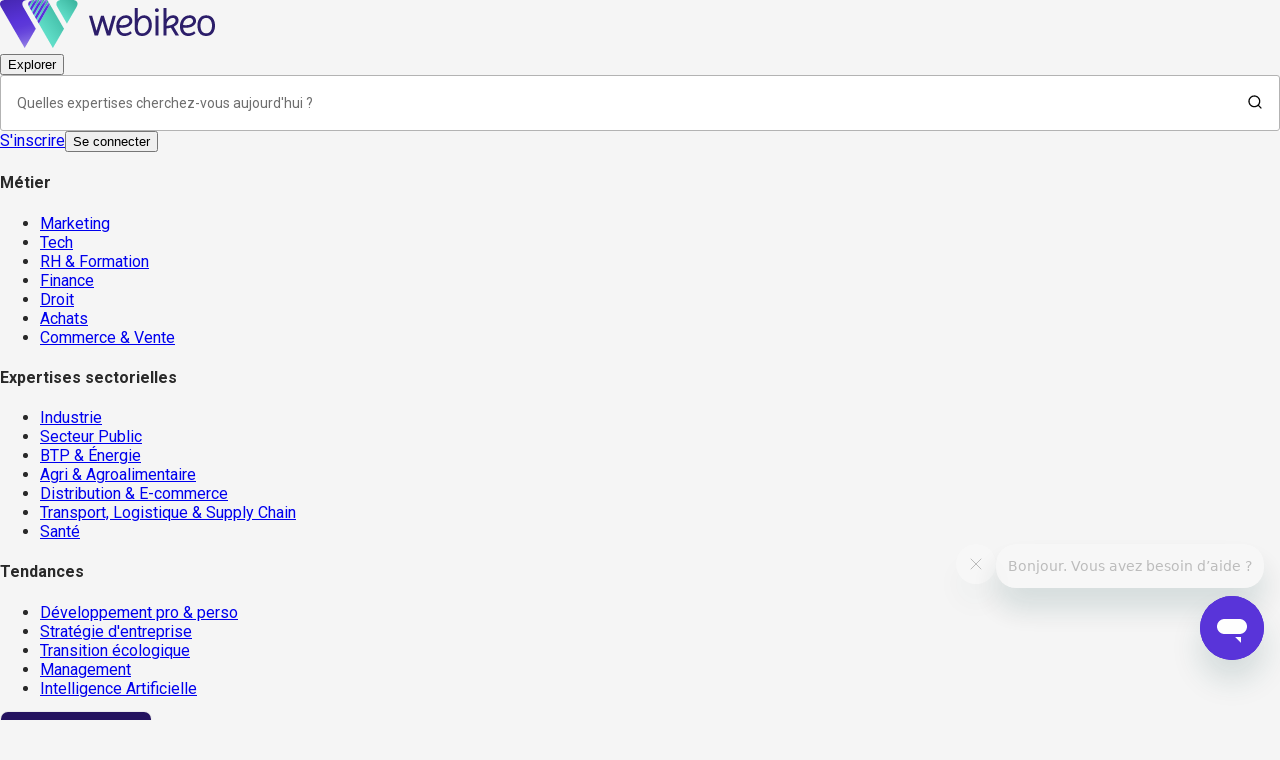

--- FILE ---
content_type: application/javascript; charset=UTF-8
request_url: https://webikeo.fr/_next/static/chunks/pages/register-e01f556fbed1aaab.js
body_size: 10069
content:
(self.webpackChunk_N_E=self.webpackChunk_N_E||[]).push([[495],{24862:function(e,t,r){"use strict";r.d(t,{Z:function(){return x}});var n=r(7896),a=r(31461),o=r(2784),c=r(40489),l=r(70542),i=r(37450),s=r(89836),u=r(16933),d=r(52322);let m=["className","component"];var p=r(68542),f=r(38646),y=r(16912),g=r(69222);let b=(0,g.Z)("MuiBox",["root"]),h=(0,f.Z)(),v=function(e={}){let{themeId:t,defaultTheme:r,defaultClassName:p="MuiBox-root",generateClassName:f}=e,y=(0,l.default)("div",{shouldForwardProp:e=>"theme"!==e&&"sx"!==e&&"as"!==e})(i.Z),g=o.forwardRef(function(e,o){let l=(0,u.Z)(r),i=(0,s.Z)(e),{className:g,component:b="div"}=i,h=(0,a.Z)(i,m);return(0,d.jsx)(y,(0,n.Z)({as:b,ref:o,className:(0,c.Z)(g,f?f(p):p),theme:t&&l[t]||l},h))});return g}({themeId:y.Z,defaultTheme:h,defaultClassName:b.root,generateClassName:p.Z.generate});var x=v},92096:function(e,t,r){"use strict";r.d(t,{Z:function(){return b}});var n=r(7896),a=r(31461),o=r(2784),c=r(40489),l=r(69075),i=r(65992),s=r(35354),u=r(17377),d=r(69222),m=r(15672);function getCardUtilityClass(e){return(0,m.ZP)("MuiCard",e)}(0,d.Z)("MuiCard",["root"]);var p=r(52322);let f=["className","raised"],useUtilityClasses=e=>{let{classes:t}=e;return(0,l.Z)({root:["root"]},getCardUtilityClass,t)},y=(0,i.ZP)(u.Z,{name:"MuiCard",slot:"Root",overridesResolver:(e,t)=>t.root})(()=>({overflow:"hidden"})),g=o.forwardRef(function(e,t){let r=(0,s.i)({props:e,name:"MuiCard"}),{className:o,raised:l=!1}=r,i=(0,a.Z)(r,f),u=(0,n.Z)({},r,{raised:l}),d=useUtilityClasses(u);return(0,p.jsx)(y,(0,n.Z)({className:(0,c.Z)(d.root,o),elevation:l?8:void 0,ref:t,ownerState:u},i))});var b=g},27149:function(e,t,r){"use strict";r.d(t,{Z:function(){return useMediaQuery}});var n,a=r(2784),o=r(13806),c=r(98135),l=r(38457);let i=(n||(n=r.t(a,2))).useSyncExternalStore;function useMediaQuery(e,t={}){let r=(0,l.Z)(),n="undefined"!=typeof window&&void 0!==window.matchMedia,{defaultMatches:s=!1,matchMedia:u=n?window.matchMedia:null,ssrMatchMedia:d=null,noSsr:m=!1}=(0,c.Z)({name:"MuiUseMediaQuery",props:t,theme:r}),p="function"==typeof e?e(r):e;p=p.replace(/^@media( ?)/m,"");let f=(void 0!==i?function(e,t,r,n,o){let c=a.useCallback(()=>t,[t]),l=a.useMemo(()=>{if(o&&r)return()=>r(e).matches;if(null!==n){let{matches:t}=n(e);return()=>t}return c},[c,e,n,o,r]),[s,u]=a.useMemo(()=>{if(null===r)return[c,()=>()=>{}];let t=r(e);return[()=>t.matches,e=>(t.addListener(e),()=>{t.removeListener(e)})]},[c,r,e]),d=i(u,s,l);return d}:function(e,t,r,n,c){let[l,i]=a.useState(()=>c&&r?r(e).matches:n?n(e).matches:t);return(0,o.Z)(()=>{let t=!0;if(!r)return;let n=r(e),updateMatch=()=>{t&&i(n.matches)};return updateMatch(),n.addListener(updateMatch),()=>{t=!1,n.removeListener(updateMatch)}},[e,r]),l})(p,s,u,d,m);return f}},91185:function(e,t,r){"use strict";r.d(t,{Z:function(){return PageTitleAndDescription}}),r(2784);var n=r(97729),a=r.n(n),o=r(52903);function PageTitleAndDescription(e){var t=e.t,r=e.title,n=e.vars,c=void 0===n?{}:n,l=e.description,i=e.noIndex;return(0,o.tZ)(o.HY,{children:(0,o.BX)(a(),{children:[t&&(0,o.BX)(o.HY,{children:[(0,o.tZ)("title",{children:t(r,c)}),(0,o.tZ)("meta",{name:"description",content:t(l,c)})]}),!t&&(0,o.BX)(o.HY,{children:[(0,o.tZ)("title",{children:r}),(0,o.tZ)("meta",{name:"description",content:l})]}),i&&(0,o.tZ)("meta",{name:"robots",content:"noindex"})]})})}},20219:function(e,t,r){"use strict";r.d(t,{a:function(){return useUser}});var n=r(2784),a=r(23848),o=r(90888);function useUser(){var e=(0,a.useSession)(),t=(0,n.useContext)(o.S);if(!t)throw Error("useUser must be used within a UserContextProvider");return{user:e.data?e.data.user:null,isLoading:"loading"===e.status,update:e.update,follows:t.follows[0],setFollows:t.follows[1]}}},61819:function(e,t,r){"use strict";r.r(t),r.d(t,{__N_SSP:function(){return F},default:function(){return register}});var n=r(95235),a=r(20406),o=r(8529),c=r(28526),l=r.n(c),i=r(2784),s=r(97729),u=r.n(s),d=r(5632),m=r(91709),p=r(49169),f=r(23848),y=r(62902),g=r(54589),b=r(36544),h=r(79234),v=r(41075),x=r(62197),w=r(63955),E=r(35443),O=r(84505),C=r(37462),k=r(18033),Z=r(90805),j=r(98623),P=r(16793),_=r(92867),N=r(73098),S=r(66627);let Register=({t:e,onBackClick:t,onRegister:r,skipStep3:n=!1,dataCy:a="register-page",gdprTarget:o,dataTracking:c})=>{let[l,s]=(0,i.useState)(""),u=(0,i.useRef)(null),[d,m]=(0,i.useState)(!1),{handleSubmit:p,formState:f,getFieldState:g,watch:b,control:h}=(0,w.cI)({mode:"onTouched",defaultValues:{email:"",password:""}}),{errors:$}=f,B=(0,i.useRef)(null),T=(0,i.useRef)(null),R=(0,i.useMemo)(()=>{let t=[{title:e(`register-form.${o===y.vZ.BTOC?"create_your_account":"validate_your_email"}`)},{title:e("register-form.your_personal_data")}];return n||t.push({title:e("register-form.your_professional_data")}),t},[n,e,o]);return i.createElement(v.ZP,{container:!0,spacing:4},i.createElement(v.ZP,{item:!0,xs:12,md:4},i.createElement(E.x,{t:e,href:"#",onClick:t,dataCy:`back-button-${a}`,dataTracking:Object.assign(Object.assign({},c),{"data-click":"retour"})})),i.createElement(v.ZP,{item:!0,xs:12,md:4,container:!0,direction:"column",margin:"0 auto"},i.createElement(v.ZP,{item:!0},i.createElement(O.v,{steps:R,currentStep:1,dataCy:`stepper-${a}`,t:e})),i.createElement(v.ZP,{item:!0,pt:"24px"},i.createElement(v.ZP,{container:!0,direction:"column",spacing:"24px"},i.createElement(v.ZP,{item:!0},i.createElement(x.Z,{variant:"title2",component:"h2",color:"primary"},e("register-form.register_for_free"))),i.createElement(v.ZP,{item:!0},i.createElement(x.Z,{variant:"body2",component:"span",color:"neutral.main"},e(`register-form.${n?"two_steps_to_register":"three_steps_to_register"}`))))),i.createElement(v.ZP,{pt:"24px",item:!0},i.createElement("form",{onSubmit:p(()=>{var e,t,n,a;return e=void 0,t=void 0,n=void 0,a=function*(){try{let e=b("email"),t=b("password");m(!0),yield r(e,t,u.current)}catch(e){s(e.message)}finally{m(!1),B.current&&B.current.reset(),T.current&&T.current.reset()}},new(n||(n=Promise))(function(r,o){function fulfilled(e){try{step(a.next(e))}catch(e){o(e)}}function rejected(e){try{step(a.throw(e))}catch(e){o(e)}}function step(e){var t;e.done?r(e.value):((t=e.value)instanceof n?t:new n(function(e){e(t)})).then(fulfilled,rejected)}step((a=a.apply(e,t||[])).next())})}),"data-cy":`${a}-form`},i.createElement(v.ZP,{container:!0,direction:"column",spacing:"32px"},l&&i.createElement(v.ZP,{item:!0},i.createElement(j.s,{dataCy:"registration-error",mType:"error",t:e,message:l})),i.createElement(v.ZP,{item:!0},i.createElement(w.Qr,{name:"email",control:h,rules:{required:!0,pattern:/^[\w\-.+]+@([\w\-.]+\.)+[\w\-.]{2,15}$/i},render:({field:t,fieldState:r})=>i.createElement(S.I,{t:e,inputProps:Object.assign(Object.assign({},t),{type:"email",dataCy:"email"}),labelProps:{label:`register-form.form.email.${o===y.vZ.BTOC?"label_btoc":"label_btob"}`},helperLabelProps:{label:"register-form.form.email.helper"},error:r.error?e("errors.invalid_email"):void 0})})),i.createElement(v.ZP,{item:!0},i.createElement(w.Qr,{name:"password",control:h,rules:{required:!0,pattern:/^(?=.*\d)(?=.*[a-z])(?=.*[^A-Za-z0-9])(?=.*[A-Z])(?=.*[a-zA-Z]).{8,}$/},render:({field:t,fieldState:r})=>i.createElement(C.C,{t:e,inputProps:Object.assign(Object.assign({dataCy:"password"},t),{error:!!r.error}),labelProps:{label:"register-form.form.password.label",dataCy:"password"},dataTracking:c})}),i.createElement(x.Z,{variant:"body2Bold",color:"neutral.700",component:"p",mt:"1em"},e("register-form.rules.title")," ",":"),i.createElement(Z.u,{password:b("password"),rule:".{8,}",dataCy:"length",label:e("register-form.rules.length",{min:8})}),i.createElement(Z.u,{password:b("password"),rule:"[A-Z]+",dataCy:"uppercase",label:e("register-form.rules.uppercase")}),i.createElement(Z.u,{password:b("password"),rule:"[a-z]+",dataCy:"lowercase",label:e("register-form.rules.lowercase")}),i.createElement(Z.u,{password:b("password"),rule:"[0-9]+",dataCy:"digit",label:e("register-form.rules.digit")}),i.createElement(Z.u,{password:b("password"),rule:"[^a-zA-Z0-9]+",dataCy:"specialchar",label:e("register-form.rules.specialchar")})),i.createElement(v.ZP,{item:!0},i.createElement(_.S,{onCaptchaDone:e=>{u.current=e,m(!1)},onCaptchaStart:()=>m(!0)})),i.createElement(v.ZP,{pt:{xs:"0",md:"12px"},item:!0},i.createElement(k.K,{style:{width:"100%"},isLoading:d,label:e("common:continue"),type:"submit",size:"large",mode:"light",dataCy:"continue",disabled:!!$.email||!!$.password||!g("password",f).isDirty||!g("email",f).isDirty||d||!u.current,dataTracking:Object.assign(Object.assign({},c),{"data-click":"continuer"})})),i.createElement(v.ZP,{pt:{xs:"24px",md:"32px"},item:!0},i.createElement(x.Z,{variant:"body2",color:"neutral.main",component:"span"},e("register-form.already_member"),"\xa0"),i.createElement(N.r,Object.assign({href:"/login",className:"cta text-primary-main","data-cy":"already-member-link"},c,{"data-click":"connectez-vous - d\xe9j\xe0 membre"}),e("register-form.login"))),i.createElement(v.ZP,{item:!0},i.createElement(P.K,{t:e,type:o,linkUrl:"/data-privacy-informations"})))))),i.createElement(v.ZP,{item:!0,xs:12,md:4}))};var $=r(83448),B=r(79215),T=r(48214),R=r(92578),M=r(20219),D=r(91185),X=r(68782),A=r(73972),L=r(62763),I=r(52903),RegistrationTypeModal=function(e){var t=e.onClose,r=e.onContinue,n=(0,p.$G)("common").t,a=(0,i.useState)(!0),o=a[0],c=a[1],l=(0,i.useState)(!1),s=l[0],u=l[1],d=(0,i.useRef)(),m=(0,i.useRef)(),onCheckboxChange=function(){var e,t;u((null===(e=d.current)||void 0===e?void 0:e.checked)||(null===(t=m.current)||void 0===t?void 0:t.checked))};return(0,I.BX)(X.u,{open:o,hasCloseButton:!0,onClose:t,className:"open:flex flex-col gap-4","data-cy":"registration-type",children:[(0,I.tZ)("span",{className:"title2 text-primary-main",children:n("common:register-form.typeModal.question")}),(0,I.tZ)("span",{className:"body2 text-neutral-800",children:n("common:register-form.typeModal.info")}),(0,I.BX)("form",{action:"#",method:"post",onSubmit:function(e){e.preventDefault();var t=new FormData(e.currentTarget);if("on"===t.get("btob")||"on"===t.get("btoc")){var n=[];"on"===t.get("btoc")&&n.push(y.vZ.BTOC),"on"===t.get("btob")&&n.push(y.vZ.BTOB),r(n),c(!1)}},className:"flex flex-col gap-8",children:[(0,I.tZ)(A.X,{ref:d,name:"btob",onChange:onCheckboxChange,children:n("common:register-form.typeModal.btob")}),(0,I.tZ)(A.X,{ref:m,name:"btoc",onChange:onCheckboxChange,children:n("common:register-form.typeModal.btoc")}),(0,I.tZ)(L.z,{variant:"primary",mode:"light",type:"submit",disabled:!s,children:n("common:continue")})]})]})};function ownKeys(e,t){var r=Object.keys(e);if(Object.getOwnPropertySymbols){var n=Object.getOwnPropertySymbols(e);t&&(n=n.filter(function(t){return Object.getOwnPropertyDescriptor(e,t).enumerable})),r.push.apply(r,n)}return r}var F=!0,register=function(e){var t,r=e.data,c=e.page,s=r.header,v=r.categories,x=(0,p.$G)("common").t,w=(0,d.useRouter)(),E=(0,m.Xs)("register-source","header"),O=(0,o.Z)(E,1)[0],C=(0,m.Xs)("last-visited-url","/"),k=(0,o.Z)(C,1)[0],Z=(0,m.Xs)("next-auth-action",""),j=(0,o.Z)(Z,1)[0],P=(0,m.Xs)("next-auth-data",{}),_=(0,o.Z)(P,1)[0],N=(0,m.Xs)("webinar-source",""),S=(0,o.Z)(N,1)[0],X=(0,m.Xs)("tab-source",""),A=(0,o.Z)(X,1)[0],L=(0,m.Xs)("next-auth-action-result",{}),F=(0,o.Z)(L,2)[1],H=(0,m.Xs)("gdpr-target",null),z=(0,o.Z)(H,1)[0],U=(0,i.useState)(!1),q=U[0],K=U[1],Q=(0,i.useState)(!1),V=Q[0],J=Q[1],Y=(0,i.useState)([]),G=Y[0],W=Y[1],ee=(0,i.useContext)(B.zH).setToastrState,et=(0,M.a)(),er=et.user,en=et.isLoading,ea=(0,i.useContext)(R.J0),eo=ea.pushTrackingPage,ec=ea.pushTrackingClick;(0,i.useEffect)(function(){return w.isReady&&!en?(eo({page:"Formulaire d'inscription - Step 1",page_chapter1:"inscription",page_chapter2:"",page_chapter3:"",site_level2:2,langue:"fr"===s.locale?"FR":"EN",userStatus:er?"connect\xe9":"non connect\xe9",userType:null!=er&&er.canClientConnect?"client":"non client"}),document.addEventListener("click",ec),function(){return document.removeEventListener("click",ec)}):function(){return null}},[w.isReady,en]),(0,i.useEffect)(function(){!er||en||q||w.push("/")},[er,en,q,w]),(0,i.useEffect)(function(){"header"!==O&&z&&J(z===y.vZ.BTOC)},[z,O,S]);var back=function(e){null==e||e.preventDefault(),w.push(k)},el=(t=(0,a.Z)(l().mark(function _callee(e,t,r){var n,a,o,c,i;return l().wrap(function(l){for(;;)switch(l.prev=l.next){case 0:return l.next=2,fetch("/api/register",{method:"POST",body:JSON.stringify({email:e,password:t,captchaCode:r,selectedGdprTarget:"header"===O?G:[y.vZ.BTOC]}),headers:{"Content-Type":"application/json"}});case 2:if(!(200!==(n=l.sent).status)){l.next=8;break}return l.next=6,n.json();case 6:throw Error(l.sent.message);case 8:return K(!0),l.next=11,(0,f.signIn)("credentials",{username:e,password:t,redirect:!1});case 11:if(!((a=l.sent).ok&&!a.error)){l.next=29;break}if(!(j&&_)){l.next=26;break}return l.next=16,fetch("/api/nextAuthActions",{method:"POST",headers:{"Content-Type":"application/json"},body:JSON.stringify({nextAuthAction:j,nextAuthData:_})});case 16:return o=l.sent,l.next=19,o.json();case 19:return F({success:(c=l.sent).success,action:j,data:_}),!1===c.success&&c.message&&ee({isOpen:!0,type:"error",message:x(c.message,c.message),duration:0}),i="subscribe"===j&&c.success?"?success=success.subscribed_to_webinar":"",l.next=25,w.push("/register/step-two".concat(i));case 25:case 28:return l.abrupt("return");case 26:return l.next=28,w.push("/register/step-two");case 29:case"end":return l.stop()}},_callee)})),function(e,r,n){return t.apply(this,arguments)});return(0,I.BX)(I.HY,{children:[(0,I.tZ)(u(),{children:(0,I.tZ)("title",{children:x("common:register")})}),(0,I.tZ)(D.Z,function(e){for(var t=1;t<arguments.length;t++){var r=null!=arguments[t]?arguments[t]:{};t%2?ownKeys(Object(r),!0).forEach(function(t){(0,n.Z)(e,t,r[t])}):Object.getOwnPropertyDescriptors?Object.defineProperties(e,Object.getOwnPropertyDescriptors(r)):ownKeys(Object(r)).forEach(function(t){Object.defineProperty(e,t,Object.getOwnPropertyDescriptor(r,t))})}return e}({t:x},c)),(0,I.tZ)(g.h,{t:x,dataCy:"login-header",hasOnlyLogo:!0,headerSearchBar:function(){return(0,I.tZ)(T.Z,{dataCy:"register"})},dataTracking:{"data-click":"Header","data-click-ch1":"formulaire step 1","data-click-lvl2":2,"data-langue":"fr"===s.locale?"FR":"EN","data-user-status":er?"connect\xe9":"non connect\xe9","data-user-type":null!=er&&er.canClientConnect?"client":"non client"}}),(0,I.BX)(b.R,{children:[!q&&(er||en)?(0,I.tZ)("div",{className:"mt-6 text-center",children:(0,I.tZ)(h.a,{dataCy:"login-loader",size:"large",mode:"page"})}):(0,I.BX)("div",{className:"pt-8",children:["header"===O&&(0,I.tZ)(RegistrationTypeModal,{onClose:back,onContinue:function(e){J(1===e.length&&e.includes(y.vZ.BTOC)),W(e)}}),(0,I.tZ)(Register,{dataCy:"register-page",t:x,onBackClick:function(e){return back(e)},onRegister:el,skipStep3:V,gdprTarget:null!=z?z:V?y.vZ.BTOC:y.vZ.BTOB,dataTracking:{"data-click":"{PLACEHOLDER}","data-click-ch1":"formulaire step 1","data-click-ch2":S,"data-click-ch3":A,"data-click-lvl2":2,"data-langue":"fr"===s.locale?"FR":"EN","data-user-status":er?"connect\xe9":"non connect\xe9","data-user-type":null!=er&&er.canClientConnect?"client":"non client"}})]}),(0,I.tZ)($.$,{t:x,dataCy:"register-footer",categories:v,onConsentManagementClick:function(){return window.Didomi.preferences.show()},dataTracking:{"data-click":"Footer","data-click-ch1":"formulaire step 1","data-click-lvl2":2,"data-langue":"fr"===s.locale?"FR":"EN","data-user-status":er?"connect\xe9":"non connect\xe9","data-user-type":null!=er&&er.canClientConnect?"client":"non client"}})]})]})}},90381:function(e,t,r){(window.__NEXT_P=window.__NEXT_P||[]).push(["/register",function(){return r(61819)}])},73972:function(e,t,r){"use strict";r.d(t,{X:function(){return c}});var n=r(2784),a=r(8125),o=r(20324),__rest=function(e,t){var r={};for(var n in e)Object.prototype.hasOwnProperty.call(e,n)&&0>t.indexOf(n)&&(r[n]=e[n]);if(null!=e&&"function"==typeof Object.getOwnPropertySymbols)for(var a=0,n=Object.getOwnPropertySymbols(e);a<n.length;a++)0>t.indexOf(n[a])&&Object.prototype.propertyIsEnumerable.call(e,n[a])&&(r[n[a]]=e[n[a]]);return r};let c=(0,n.forwardRef)(function(e,t){var{checkboxAlignement:r,children:c,className:l,name:i}=e,s=__rest(e,["checkboxAlignement","children","className","name"]);return n.createElement("label",{className:(0,o.m6)("flex items-center -m-2 cursor-pointer",l),id:i?`checkbox-${i}`:""},n.createElement("div",{className:"group relative rounded-full p-2 hover:bg-purple-500/5 min-w-10 min-h-10 aspect-square flex justify-center items-center overflow-hidden",style:{alignSelf:r}},n.createElement("input",Object.assign({ref:t,className:"peer hidden",type:"checkbox",name:i},s)),n.createElement("div",{className:"absolute inset-0 rounded-full group-hover:peer-checked:bg-purple-500/15 group-hover:peer-checked:animate-riple",style:{animationFillMode:"forwards"}}),n.createElement("div",{className:"w-4 h-4 peer-checked:bg-purple-500 border-solid border-2 border-grey-700 peer-checked:border-purple-500 rounded-sm flex justify-center items-center *:hidden peer-checked:*:block"},n.createElement(a.v,{name:"icon-check",className:"text-white body1Bold"}))),c)})},66627:function(e,t,r){"use strict";r.d(t,{I:function(){return o}});var n=r(2784),a=r(5985),__rest=function(e,t){var r={};for(var n in e)Object.prototype.hasOwnProperty.call(e,n)&&0>t.indexOf(n)&&(r[n]=e[n]);if(null!=e&&"function"==typeof Object.getOwnPropertySymbols)for(var a=0,n=Object.getOwnPropertySymbols(e);a<n.length;a++)0>t.indexOf(n[a])&&Object.prototype.propertyIsEnumerable.call(e,n[a])&&(r[n[a]]=e[n[a]]);return r};let o=(0,n.forwardRef)(({inputProps:e,labelProps:t,helperLabelProps:r,error:o,t:c,className:l},i)=>{var s,u;let{dataCy:d,name:m,defaultValue:p,value:f,placeHolder:y,type:g="text",key:b}=e,h=__rest(e,["dataCy","name","defaultValue","value","placeHolder","type","key"]),v=void 0!==f?{value:f}:{defaultValue:p},x="textarea"===g,w=x?"textarea":"input";return n.createElement("div",{key:b,className:"flex flex-col w-full"},t&&n.createElement("label",{className:(0,a.cn)("body2Bold text-neutral-main",x&&"sm:title4",t.color&&t.color),htmlFor:m,"data-cy":`input-label-${null!==(s=t.dataCy)&&void 0!==s?s:d}`},c(t.label),t.required?" *":""),r&&n.createElement("label",{className:"body3 text-neutral-700",htmlFor:m,"data-cy":`input-helper-label-${null!==(u=r.dataCy)&&void 0!==u?u:d}`},c(r.label)),n.createElement("div",null,n.createElement(w,Object.assign(Object.assign({ref:i,name:m,"data-cy":`input-${d}`,type:x?void 0:null!=g?g:"text",placeholder:y?c(y):void 0,rows:x?5:void 0,className:(0,a.cn)("w-full mt-2 rounded border border-stone-400 py-[10px] px-[12px] text-neutral-900 bg-neutral-100 hover:border-neutral-950 captionReg leading-4 transition-colors duration-300 focus:outline-0 focus:ring-1 focus:ring-primary-500 focus:border-primary-500",o&&"border-error-main focus:ring-error-main focus:border-error-main hover:border-error-main",(null==e?void 0:e.disabled)&&"bg-neutral-200 cursor-not-allowed",l)},v),h))),o&&n.createElement("span",{className:"body3 text-error-main mt-1","data-cy":`error-${d}`},c(o)))})},37462:function(e,t,r){"use strict";r.d(t,{C:function(){return InputPassword}});var n=r(2784),a=r(87037),o=r(8125),c=r(5985),l=r(66627);let InputPassword=({t:e,inputProps:t,labelProps:r,helperLabelProps:i,dataTracking:s})=>{let[u,d]=(0,n.useState)(!1);return n.createElement(n.Fragment,null,r&&n.createElement("label",{htmlFor:t.name,className:"body2Bold text-neutral-main leading-5","data-cy":`input-password-label-${r.dataCy}`},e(r.label)),i&&n.createElement("label",{htmlFor:t.name,className:"block","data-cy":`input-password-helper-label-${i.dataCy}`},n.createElement("span",{className:"block body3 text-neutral-700 leading-6"},e(i.label))),n.createElement("div",{className:"w-full relative group"},n.createElement(l.I,{className:(0,c.cn)("leading-6 text-lg h-10 group-hover:border-neutral-950",t.error&&"group-hover:border-error-main"),ref:t.ref,inputProps:Object.assign(Object.assign({},t),{type:u?"text":"password",dataCy:`password-${t.dataCy}`,placeHolder:t.placeHolder}),t:e,error:t.error?e("forms.field.errors.required"):void 0}),n.createElement("div",{className:(0,c.cn)("absolute inset-y-0 pr-3 right-2 top-1/2 -translate-y-4",t.error&&"-translate-y-[26px]")},n.createElement(a.Z,{className:"'rounded-full focus:outline-none focus:ring-1 focus:ring-primary-500 focus:border-primary-500","aria-label":"toggle password visibility",onClick:()=>{d(!u)},onMouseDown:e=>{e.preventDefault()},edge:"end"},n.createElement(o.v,{name:u?"icon-eye-off":"icon-eye",dataCy:u?"eye-off":"eye-on",dataTracking:Object.assign(Object.assign({},s),s&&{"data-click":u?"afficher mdp":"masquer mdp","data-click-ch2":"mdp"})})))))}},90805:function(e,t,r){"use strict";r.d(t,{u:function(){return PasswordRule}});var n=r(2784),a=r(8125),o=r(61335),c=r(20324),__rest=function(e,t){var r={};for(var n in e)Object.prototype.hasOwnProperty.call(e,n)&&0>t.indexOf(n)&&(r[n]=e[n]);if(null!=e&&"function"==typeof Object.getOwnPropertySymbols)for(var a=0,n=Object.getOwnPropertySymbols(e);a<n.length;a++)0>t.indexOf(n[a])&&Object.prototype.propertyIsEnumerable.call(e,n[a])&&(r[n[a]]=e[n[a]]);return r};let l=(0,o.j)("body2 mt-[5px] mb-[5px]",{variants:{isPwdValid:{true:"text-success-main valid",false:"text-neutral-main"}}}),i=(0,o.j)("body2",{variants:{isPwdValid:{true:"text-success-main",false:"text-neutral-700"}}}),PasswordRule=e=>{var{dataCy:t,password:r,isValid:o}=e,s=__rest(e,["dataCy","password","isValid"]);let u=new RegExp(s.rule),d=void 0!==o?o:u.test(r)&&""!=r;return n.createElement("p",{className:(0,c.m6)(l({isPwdValid:d})),"data-cy":t},d?n.createElement(a.v,{name:"icon-check-circle",dataCy:`password-rule-${t}`}):n.createElement(a.v,{name:"icon-arrow-right-circle",dataCy:`password-rule-${t}`}),"\xa0",n.createElement("span",{className:i({isPwdValid:d})},s.label))}},62902:function(e,t,r){"use strict";var n,a;r.d(t,{A2:function(){return p},JR:function(){return o},k4:function(){return m},ol:function(){return f},uL:function(){return c},vZ:function(){return n},yi:function(){return i},zb:function(){return l},zc:function(){return s}}),(a=n||(n={})).BTOC="btoc",a.BTOB="btob";let o="webikeo",c="client",l="site",i="newsletter",s="emailRetarget",u="socialNetwork",d="partner",m="landing",p=[l,i,"marketing",s,u,d],f=[l,i,s,u,d]},92867:function(e,t,r){"use strict";r.d(t,{S:function(){return l}});var n=r(2784),a=r(74440),o=r(61049),c=r(73972);let l=(0,n.memo)((0,n.forwardRef)(function({onCaptchaDone:e,onCaptchaStart:t},r){let{siteKey:l,disabled:i}=(0,o.C9)(),s=(0,n.useRef)(null),u=(0,n.useRef)(),[d,m]=(0,n.useState)(!1),[p,f]=(0,n.useState)(!1);return(0,n.useEffect)(()=>(u.current||!s.current||d||(u.current=new a.c(s.current,{startMode:"none",doneCallback:t=>{e(t,u.current)},startedCallback:t,language:"fr"}),m(!0)),i&&e("captcha",u.current),()=>{u.current&&d&&(u.current.destroy(),u.current=void 0,m(!1))}),[]),(0,n.useImperativeHandle)(r,()=>({reset(){u.current&&u.current.reset()}})),i?null:n.createElement("div",{className:"captchaCheckBox"},n.createElement(c.X,{name:"check",checked:p,onChange:()=>{f(!0),u.current&&u.current.start()},disabled:p},n.createElement("div",{ref:s,className:"custom-frc-captcha","data-sitekey":l})))}))},68782:function(e,t,r){"use strict";r.d(t,{u:function(){return c}});var n=r(2784),a=r(8125),o=r(5985),__rest=function(e,t){var r={};for(var n in e)Object.prototype.hasOwnProperty.call(e,n)&&0>t.indexOf(n)&&(r[n]=e[n]);if(null!=e&&"function"==typeof Object.getOwnPropertySymbols)for(var a=0,n=Object.getOwnPropertySymbols(e);a<n.length;a++)0>t.indexOf(n[a])&&Object.prototype.propertyIsEnumerable.call(e,n[a])&&(r[n[a]]=e[n[a]]);return r};let c=(0,n.forwardRef)(function(e,t){var{open:r=!1,hasCloseButton:c=!1,onClose:l,hideBackdrop:i=!1,className:s,dataTracking:u,children:d}=e,m=__rest(e,["open","hasCloseButton","onClose","hideBackdrop","className","dataTracking","children"]);let p=(0,n.useRef)(null);return(0,n.useImperativeHandle)(t,()=>p.current),(0,n.useEffect)(()=>{var e,t;r?null===(e=p.current)||void 0===e||e.showModal():null===(t=p.current)||void 0===t||t.close();let keyDownEventHandler=e=>{"Escape"===e.key&&!1===c&&e.preventDefault()};return document.addEventListener("keydown",keyDownEventHandler),()=>{document.removeEventListener("keydown",keyDownEventHandler)}},[t,r,c]),n.createElement("dialog",Object.assign({ref:p,className:(0,o.cn)("relative min-w-full md:min-w-0 md:w-[627px] min-h-full md:min-h-0 m-0 md:m-auto bg-neutral-50 md:rounded-lg backdrop:bg-primary-900/90 p-8 pt-16 md:px-24 md:pb-16",i&&"backdrop:bg-transparent",s)},m),c&&n.createElement(a.v,Object.assign({"data-cy":"modal-close",name:"icon-x",className:"absolute top-7 right-7 cursor-pointer p-1"},u,{onClick:l})),d)})},35443:function(e,t,r){"use strict";r.d(t,{x:function(){return BackButton}});var n=r(2784),a=r(47746),o=r(8125),c=r(73098),__rest=function(e,t){var r={};for(var n in e)Object.prototype.hasOwnProperty.call(e,n)&&0>t.indexOf(n)&&(r[n]=e[n]);if(null!=e&&"function"==typeof Object.getOwnPropertySymbols)for(var a=0,n=Object.getOwnPropertySymbols(e);a<n.length;a++)0>t.indexOf(n[a])&&Object.prototype.propertyIsEnumerable.call(e,n[a])&&(r[n[a]]=e[n[a]]);return r};let BackButton=e=>{var{t,dataCy:r,dataTracking:l}=e,i=__rest(e,["t","dataCy","dataTracking"]);let s=(0,a.Z)();return n.createElement("div",{"data-cy":r},n.createElement(c.r,Object.assign({"data-cy":`back-link-${r}`,className:"linkCta text-primary-main"},l,i),n.createElement(o.v,{name:"icon-arrow-left",dataCy:`return-button-${r}`,style:{color:i.color?i.color:s.palette.primary.main,marginRight:"10px"},dataTracking:l}),t("back")," ",i.label))}},98623:function(e,t,r){"use strict";r.d(t,{s:function(){return NotificationCard}});var n=r(2784),a=r(65992),o=r(92096),c=r(47746),l=r(62197),i=r(8125),__rest=function(e,t){var r={};for(var n in e)Object.prototype.hasOwnProperty.call(e,n)&&0>t.indexOf(n)&&(r[n]=e[n]);if(null!=e&&"function"==typeof Object.getOwnPropertySymbols)for(var a=0,n=Object.getOwnPropertySymbols(e);a<n.length;a++)0>t.indexOf(n[a])&&Object.prototype.propertyIsEnumerable.call(e,n[a])&&(r[n[a]]=e[n[a]]);return r};let s={success:"check-circle",warning:"alert-circle",error:"x-circle"},u=(0,a.ZP)(o.Z)`
  text-align: center;
  display: flex;
  background-color: #ffffff;
  box-shadow: 0px 4px 16px rgba(0, 0, 0, 0.09);
  border-radius: 8px 8px 0px 0px;
  flex-direction: column;
  align-items: center;
  padding: 32px;
  gap: 16px;
`,NotificationCard=e=>{var{t,message:r,dataCy:a,mType:o}=e,d=__rest(e,["t","message","dataCy","mType"]);let m=(0,c.Z)(),p={success:m.palette.success.main,warning:m.palette.warning.main,error:m.palette.error.main},f={fontSize:"44px",color:p[o],marginBottom:"18px"};return n.createElement(u,Object.assign({sx:{borderBottom:`2px solid ${p[o]}`},"data-cy":`notification-card-${a}`},d),n.createElement(i.v,{name:`icon-${s[o]}`,dataCy:`${o}-card`,style:f}),n.createElement(l.Z,{"data-cy":"message-card",variant:"body2",color:"neutral.main",component:"p"},t(r)))}},16793:function(e,t,r){"use strict";r.d(t,{K:function(){return LegalMention}});var n=r(2784),a=r(65992),o=r(62197),c=r(73098);let l=(0,a.ZP)("div")`
  .internal-link-anchor {
    margin-left: 5px;
  }
`,LegalMention=({t:e,type:t,linkUrl:r})=>n.createElement(l,{"data-cy":`legal-mention-${t}`},n.createElement(o.Z,{component:"span",variant:"body3",color:"neutral.700","data-cy":`legal-mention-${t}-text`},e(`common:mentions.legal_mention.${t}`)),n.createElement(c.r,{href:r,className:"body3 text-primary-main",target:"_blank","data-cy":`legal-mention-${t}-link`},e("common:mentions.legal_mention.chart_link")))},84505:function(e,t,r){"use strict";r.d(t,{v:function(){return Stepper}});var n=r(2784),a=r(65992),o=r(62197),c=r(98614),l=r(8125),i=r(61335);let s=(0,i.j)("w-[17px] h-[17px] rounded-[17px] flex items-center justify-center mx-[5px]",{variants:{isActive:{true:"bg-primary-main",false:""}}}),u=(0,i.j)("w-[5px] h-[5px] rounded-[5px]",{variants:{isActive:{true:"bg-primary-main",false:"bg-primary-200"}}}),Bullet=({isActive:e=!1,isDone:t=!1,dataCy:r=""})=>{let a=e?"active":t?"done":"default";return n.createElement("div",{className:s({isActive:e||t}),"data-cy":`${a}-bullet-container-${r}`},t&&n.createElement("span",{className:"body3 text-white"},n.createElement(l.v,{name:"icon-check",dataCy:`done-bullet-${r}`,style:{lineHeight:"revert"}})),!t&&n.createElement("div",{className:u({isActive:e}),"data-cy":`${a}-bullet-${r}`}))},LineStep=({isActive:e,dataCy:t})=>e?n.createElement("div",{className:"flex items-center justify-center h-[17px] min-w-[60px]","data-cy":`line-step-active-${t}`},n.createElement("div",{className:"w-full h-0 rounded-[5px] border border-solid border-primary-main"})):n.createElement("div",{className:"flex items-center justify-center h-[17px] min-w-[60px]","data-cy":`line-step-${t}`},n.createElement("div",{className:"w-full h-0 rounded-[5px] border border-solid border-primary-200"})),d=(0,a.ZP)("div")`
  display: flex;
  margin-top: 15px;
`,Stepper=({steps:e,currentStep:t,dataCy:r,t:a})=>{let l=[],i=1===e.length;return e.forEach((a,o)=>{l.push(n.createElement(n.Fragment,{key:`bullet-${o}`},n.createElement(Bullet,{isActive:o===t-1,isDone:t-1>o,dataCy:`step-${o}-${r}`}),o<e.length-1&&n.createElement(LineStep,{isActive:t-1>o,dataCy:`line-step-${o}-${r}`})))}),n.createElement("div",{"data-cy":`stepper-container-${r}`},!i&&n.createElement(o.Z,{variant:"captionSemiBold",color:"primary",component:"p","data-cy":`stepper-current-step-${r}`},n.createElement(c.cC,{t:a,ns:"common",i18nKey:"stepper.step_on_count",values:{count:e.length,step:t},components:[n.createElement(o.Z,{variant:"body3",color:"primary",component:"span"})]})),n.createElement(o.Z,{variant:"body1Bold",color:"neutral.main",component:"p","data-cy":`stepper-title-${r}`},t-1>=0&&t-1<e.length&&e[t-1].title),!i&&n.createElement(d,{"data-cy":`stepper-bullets-${r}`},l))}}},function(e){e.O(0,[5377,1075,3435,7197,4440,4872,9954,7703,9774,2888,179],function(){return e(e.s=90381)}),_N_E=e.O()}]);

--- FILE ---
content_type: application/javascript; charset=UTF-8
request_url: https://webikeo.fr/_next/static/3f43738cda0248fa60e2fd3df75275e0883a625d/_buildManifest.js
body_size: 2489
content:
self.__BUILD_MANIFEST=function(s,a,e,n,c,t,i,l,r,u,o,d,g,h,b,f,k,j,p,w,m,I,x,y,L,_,v,P,S,H,M,N,B){return{__rewrites:{afterFiles:[{has:r,source:"/:nextInternalLocale(fr|en)/:userId(\\d{1,})/form",destination:"/:nextInternalLocale/iframe/:userId/form"},{has:r,source:"/:nextInternalLocale(fr|en)/chaine/:slug*",destination:"/:nextInternalLocale/channel/:slug*"},{has:r,source:"/:nextInternalLocale(fr|en)/chaine/:slug/partage",destination:"/:nextInternalLocale/chaine/:slug/share"},{has:r,source:"/:nextInternalLocale(fr|en)/channel/:slug/partage",destination:"/:nextInternalLocale/channel/:slug/share"},{has:r,source:"/:nextInternalLocale(fr|en)/externalform/:userId",destination:"/:nextInternalLocale/:userId/form"},{has:r,source:"/:nextInternalLocale(fr|en)/webinar/:slug/live/:logHash",destination:"/:nextInternalLocale/webinar/live/:logHash"},{has:r,source:"/:nextInternalLocale(fr|en)/webinar/:slug/replay/:logHash",destination:"/:nextInternalLocale/webinar/replay/:logHash"},{has:r,source:"/:nextInternalLocale(fr|en)/webinar/:slug/download/:logHash",destination:"/:nextInternalLocale/webinar/download/:logHash"},{has:r,source:"/:nextInternalLocale(fr|en)/term-of-use",destination:v},{has:r,source:"/:nextInternalLocale(fr|en)/terms-of-service",destination:v}],beforeFiles:[],fallback:[]},"/":[s,a,n,i,u,h,e,c,t,l,"static/chunks/pages/index-805d546ab0dae4a3.js"],"/404":[s,n,i,e,c,"static/chunks/pages/404-c3af95ae4ec448fd.js"],"/500":[s,n,i,e,c,"static/chunks/pages/500-95b2de7af4e99910.js"],"/_error":["static/chunks/pages/_error-51b033b81a1cd920.js"],"/account":[m,s,a,n,o,d,g,f,I,P,S,e,c,t,k,"static/chunks/pages/account-ce94392541ae66da.js"],"/account/channel":[s,a,n,i,f,e,c,t,k,"static/chunks/pages/account/channel-2a1502e883c47e76.js"],"/account/history":[s,a,n,i,f,e,c,t,l,k,"static/chunks/pages/account/history-dedd6c2230d14b4a.js"],"/account/notifications":[s,a,n,f,e,c,t,k,"static/chunks/pages/account/notifications-bfb666831910e1cf.js"],"/account/subscriptions":[s,a,n,i,f,e,c,t,l,k,"static/chunks/pages/account/subscriptions-a158ae6c8c0776e0.js"],"/askPwd":[s,a,n,o,e,c,t,"static/chunks/pages/askPwd-326f9f29b0f78b02.js"],"/askPwd/confirmation":[s,a,n,e,c,t,"static/chunks/pages/askPwd/confirmation-d55c68a19280e8a8.js"],"/categories":[s,a,n,i,u,"static/chunks/2238-b9b97ca34f984280.js",e,c,t,l,b,"static/chunks/pages/categories-50fb1c0f2563ae6d.js"],"/channel/[slug]":[s,a,n,i,u,e,c,t,l,b,j,"static/chunks/pages/channel/[slug]-280b04bc0b74dc75.js"],"/channel/[slug]/experts":[s,a,n,i,u,e,c,t,j,"static/chunks/pages/channel/[slug]/experts-bfb93719d7a946ea.js"],"/channel/[slug]/playlist":[s,a,n,i,u,e,c,t,l,b,j,"static/chunks/pages/channel/[slug]/playlist-d7796aeca2473d38.js"],"/channel/[slug]/playlist/[...id]":[s,a,n,i,e,c,t,l,j,"static/chunks/pages/channel/[slug]/playlist/[...id]-776cbf690f23fd50.js"],"/channel/[slug]/share":[s,a,n,e,c,t,"static/chunks/pages/channel/[slug]/share-546d2856b82b7771.js"],"/channel/[slug]/webinars/[[...webinars]]":[s,a,n,i,e,c,t,l,j,"static/chunks/pages/channel/[slug]/webinars/[[...webinars]]-134a987e4fecdf15.js"],"/conditions-generales-dutilisation":[s,a,n,e,c,t,"static/chunks/pages/conditions-generales-dutilisation-7d0fe4b4233b53d5.js"],"/data-privacy-informations":[s,a,n,e,c,t,"static/chunks/pages/data-privacy-informations-ca57a923cfe9c7b1.js"],"/editNotifications":[s,"static/chunks/pages/editNotifications-6e4afc63affcf9a8.js"],"/iframe/[userId]/form":[m,s,a,n,o,d,g,p,I,x,S,"static/chunks/7067-053a6500fc7c2e03.js","static/chunks/pages/iframe/[userId]/form-8d283939ac65ffa5.js"],"/landing/404":["static/chunks/pages/landing/404-0db78f914a0ad4ae.js"],"/landing/[slug]/[id]":[s,a,i,u,x,"static/chunks/7217-240c5eb8661234eb.js",e,w,"static/chunks/pages/landing/[slug]/[id]-322a8080f0992196.js"],"/login":[s,a,n,o,e,c,t,"static/chunks/pages/login-200190df6d45cad6.js"],"/maintenance":[a,i,"static/chunks/pages/maintenance-879777af5de06373.js"],"/register":[s,a,n,o,x,e,c,t,"static/chunks/pages/register-e01f556fbed1aaab.js"],"/register/step-three":[s,a,n,o,d,g,P,e,c,t,H,"static/chunks/pages/register/step-three-8ec5af06988fd9ad.js"],"/register/step-two":[m,s,a,n,o,d,g,I,"static/chunks/663-6383332d1667b833.js",e,c,t,H,"static/chunks/pages/register/step-two-be3941cf71df1807.js"],"/resetPwd/confirmation":[s,a,n,e,c,t,"static/chunks/pages/resetPwd/confirmation-41e491010342edb0.js"],"/resetPwd/[token]":[s,a,n,o,e,c,t,"static/chunks/pages/resetPwd/[token]-568c764e93ff8485.js"],"/search":[s,a,n,i,d,g,y,L,e,c,t,l,"static/chunks/pages/search-cd9997dcbc6f019e.js"],"/sitemap.xml":["static/chunks/pages/sitemap.xml-705ac1421b74bfa9.js"],"/webinar/download/[logHash]":["static/chunks/pages/webinar/download/[logHash]-62a82839bfacbeda.js"],"/webinar/[slug]":[s,a,n,i,o,u,d,h,p,M,e,c,t,l,b,w,_,N,"static/chunks/pages/webinar/[slug]-7f3529ad6ebdb09f.js"],"/webinar/[slug]/download":[s,a,n,e,c,t,"static/chunks/pages/webinar/[slug]/download-d894604b82e76ef0.js"],"/webinar/[slug]/invite":[s,a,n,e,c,t,"static/chunks/pages/webinar/[slug]/invite-5f9595e66df7288d.js"],"/webinar/[slug]/live":[s,a,n,i,o,u,d,h,p,M,e,c,t,l,b,w,_,N,"static/chunks/pages/webinar/[slug]/live-aa9c8a111fe1579b.js"],"/webinar/[slug]/share":[s,a,n,e,c,t,"static/chunks/pages/webinar/[slug]/share-3d4c41c7ede82e3b.js"],"/webinar/[slug]/[typeMailing]/[email]":[s,a,n,e,c,t,"static/chunks/pages/webinar/[slug]/[typeMailing]/[email]-b2aa93aa93efce51.js"],"/webinar/[...landing]":[s,a,i,u,h,p,"static/chunks/9998-0eba36254d9de3b3.js",e,w,_,"static/chunks/pages/webinar/[...landing]-542b11058bbb068b.js"],"/[categorySlug]":[s,a,n,i,u,d,g,h,y,L,e,c,t,l,b,B,"static/chunks/pages/[categorySlug]-dcd6c7d403149468.js"],"/[categorySlug]/[subCategorySlug]":[s,a,n,i,d,g,h,y,L,e,c,t,l,B,"static/chunks/pages/[categorySlug]/[subCategorySlug]-74bd1812c0c51a8b.js"],sortedPages:["/","/404","/500","/_app","/_error","/account","/account/channel","/account/history","/account/notifications","/account/subscriptions","/askPwd","/askPwd/confirmation","/categories","/channel/[slug]","/channel/[slug]/experts","/channel/[slug]/playlist","/channel/[slug]/playlist/[...id]","/channel/[slug]/share","/channel/[slug]/webinars/[[...webinars]]","/conditions-generales-dutilisation","/data-privacy-informations","/editNotifications","/iframe/[userId]/form","/landing/404","/landing/[slug]/[id]","/login","/maintenance","/register","/register/step-three","/register/step-two","/resetPwd/confirmation","/resetPwd/[token]","/search","/sitemap.xml","/webinar/download/[logHash]","/webinar/[slug]","/webinar/[slug]/download","/webinar/[slug]/invite","/webinar/[slug]/live","/webinar/[slug]/share","/webinar/[slug]/[typeMailing]/[email]","/webinar/[...landing]","/[categorySlug]","/[categorySlug]/[subCategorySlug]"]}}("static/chunks/5377-6447679f3c7ba1d7.js","static/chunks/1075-1cf6885d064f4230.js","static/chunks/4872-87037bad0f269b29.js","static/chunks/3435-2df4ede3fcd3df89.js","static/chunks/9954-e11f1493f7a0bca2.js","static/chunks/7703-6bd31cf5b6f1be16.js","static/chunks/6577-d6a0c4975c869cb2.js","static/chunks/7527-7228c5c9ea39042d.js",void 0,"static/chunks/6088-ba4e351723fb4040.js","static/chunks/7197-b51fc1fb1444350a.js","static/chunks/7612-a58243a870d5b495.js","static/chunks/8003-924a03e1c6937098.js","static/chunks/7850-5fea86c7890f85cb.js","static/chunks/1070-f68a825e33b4281c.js","static/chunks/4952-4a187e71f4e70415.js","static/chunks/5667-99393d155d584b1d.js","static/chunks/4834-ce57ad0b68f97014.js","static/chunks/2322-c95c95917ef9f338.js","static/chunks/6441-0f353221d368a64c.js","static/chunks/4d38ddf3-aefe3c6dbd76dc5e.js","static/chunks/5476-71744fc2ca592662.js","static/chunks/4440-3b938eda54d2803c.js","static/chunks/5842-64ebb4dfaf0ee9a7.js","static/chunks/7421-1b0f00eace2cf6aa.js","static/chunks/571-8e58b8f403176a88.js","/:nextInternalLocale/conditions-generales-dutilisation","static/chunks/6053-d61e56b1b62bb996.js","static/chunks/5657-34e960d44ca5f3fa.js","static/chunks/8683-e7bdac6a9c02c4e6.js","static/chunks/5093-0ccc402d488fe573.js","static/chunks/4951-1ab32b8bb3c3446e.js","static/chunks/1456-c8fac8e165b40c74.js"),self.__BUILD_MANIFEST_CB&&self.__BUILD_MANIFEST_CB();